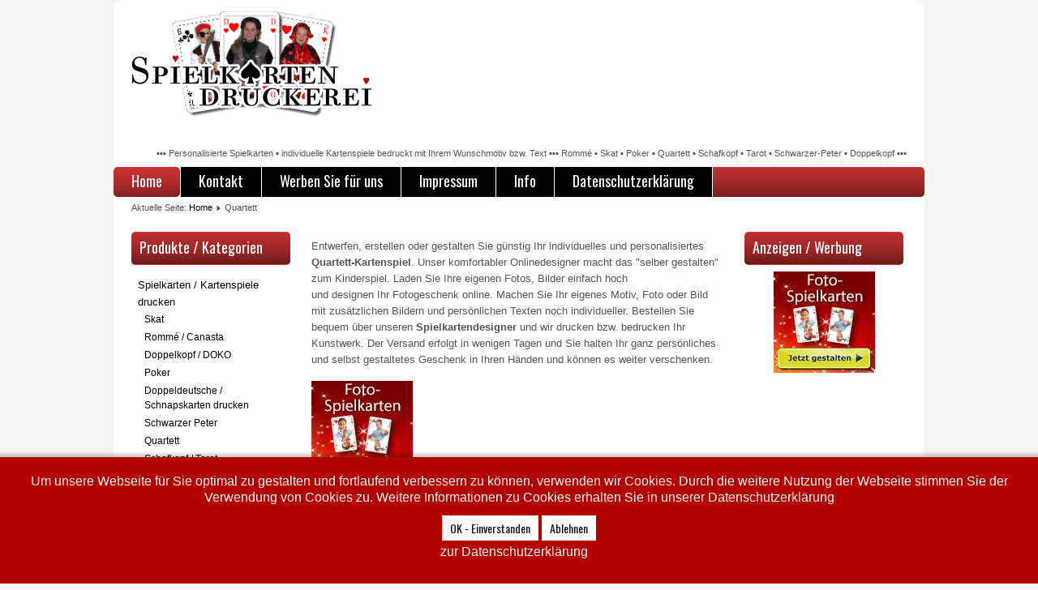

--- FILE ---
content_type: text/html; charset=utf-8
request_url: https://www.spielkartendruckerei.de/quartettspielkarten-erstellen-quartettkartenspiel-gestalten.html
body_size: 5191
content:
<!DOCTYPE html>
<html xmlns="http://www.w3.org/1999/xhtml" xml:lang="de-de" lang="de-de" dir="ltr">

<head>
<script type="text/javascript">(function(){function blockCookies(disableCookies,disableLocal,disableSession){if(disableCookies==1){if(!document.__defineGetter__){Object.defineProperty(document,'cookie',{get:function(){return'';},set:function(){return true;}});}else{var oldSetter=document.__lookupSetter__('cookie');if(oldSetter){Object.defineProperty(document,'cookie',{get:function(){return'';},set:function(v){if(v.match(/reDimCookieHint\=/)||v.match(/f2f4f7152a1e61246ff5dd2a9043252a\=/)){oldSetter.call(document,v);}return true;}});}}var cookies=document.cookie.split(';');for(var i=0;i<cookies.length;i++){var cookie=cookies[i];var pos=cookie.indexOf('=');var name='';if(pos>-1){name=cookie.substr(0,pos);}else{name=cookie;}if(name.match(/reDimCookieHint/)){document.cookie=name+'=; expires=Thu, 01 Jan 1970 00:00:00 GMT';}}}if(disableLocal==1){window.localStorage.clear();window.localStorage.__proto__=Object.create(window.Storage.prototype);window.localStorage.__proto__.setItem=function(){return undefined;};}if(disableSession==1){window.sessionStorage.clear();window.sessionStorage.__proto__=Object.create(window.Storage.prototype);window.sessionStorage.__proto__.setItem=function(){return undefined;};}}blockCookies(1,1,1);}());</script>


	<base href="https://www.spielkartendruckerei.de/quartettspielkarten-erstellen-quartettkartenspiel-gestalten.html"/>
	<meta http-equiv="content-type" content="text/html; charset=utf-8"/>
	<meta name="keywords" content="quartettspiele, quartettkartenspiel, quartettspielkarten, fotoquartett, foto-quartett ,quartett , karten, kartenspiel, spielkarten, individuell, personalisiert ,foto ,eigenem foto , bild ,blatt, eigenen bild , namen , text, motiv, bedruckt, druck, selber, selbst , entwerfen, erstellen, gestalten ,gestaltbar, designen, fotogeschenk, als geschenk"/>
	<meta name="title" content="Quartett ▪ Quartettkartenspiele ▪ Quartettspielkarten mit eigenem Foto, Bild oder Motiv drucken bzw. bedrucken lassen"/>
	<meta name="description" content="Gestalten, entwerfen Sie Quartettkarten und Quartettspielkarten mit ihren Fotos, Bildern oder Texten - Wir bedrucken nach ihrem Wunsch ihr persönliches Quartett , Deckblatt oder Cover sowie Vorderseite und Rückseite der Spielkarten."/>
	<meta name="generator" content="Joomla! - Open Source Content Management"/>
	<title>Quartett ▪ Quartettkartenspiele ▪ Quartettspielkarten mit eigenem Foto, Bild oder Motiv drucken bzw. bedrucken lassen</title>
	<link href="https://www.spielkartendruckerei.de/quartettspielkarten-erstellen-quartettkartenspiel-gestalten.html" rel="canonical"/>
	<link href="/favicon.ico" rel="shortcut icon" type="image/vnd.microsoft.icon"/>
	<link href="/components,_com_virtuemart,_assets,_css,_vm-ltr-common.css,qvmver==aa1740dc+components,_com_virtuemart,_assets,_css,_vm-ltr-site.css,qvmver==aa1740dc+plugins,_system,_cookiehint,_css,_red.css,q531291905cbf3142267a33a1a4d1ed8f.pagespeed.cc.T03lC6vXZN.css" rel="stylesheet" type="text/css"/>
	
	
	<style type="text/css">#redim-cookiehint-bottom{position:fixed;z-index:99999;left:0;right:0;bottom:0;top:auto!important}</style>
	<script src="/media/jui/js/jquery.min.js,q531291905cbf3142267a33a1a4d1ed8f.pagespeed.jm.Esjhv-eXHl.js" type="text/javascript"></script>
	<script src="/media,_jui,_js,_jquery-noconflict.js,q531291905cbf3142267a33a1a4d1ed8f+media,_jui,_js,_jquery-migrate.min.js,q531291905cbf3142267a33a1a4d1ed8f+components,_com_virtuemart,_assets,_js,_jquery.ui.autocomplete.html.js.pagespeed.jc.nRKTgOaG-k.js"></script><script>eval(mod_pagespeed_h8q1BEzcVw);</script>
	<script>eval(mod_pagespeed_W5FYPNtnLF);</script>
	<script src="//ajax.googleapis.com/ajax/libs/jqueryui/1.9.2/jquery-ui.min.js?vmver=1.9.2" type="text/javascript"></script>
	<script>eval(mod_pagespeed_pGxPoxV0_p);</script>
	<script async="async" type="text/javascript">//<![CDATA[
jQuery.noConflict();
//]]></script>
	<script src="/components/com_virtuemart/assets/js/vmsite.js,qvmver==aa1740dc+vmprices.js,qvmver==aa1740dc+dynupdate.js,qvmver==aa1740dc.pagespeed.jc.g7S8AEI-qN.js"></script><script>eval(mod_pagespeed_dJY6fg$Tcy);</script>
	<script>eval(mod_pagespeed_$HpNWY0dpr);</script>
	<script>eval(mod_pagespeed_gbhWkBXC8P);</script>
	<script type="text/javascript">//<![CDATA[
if(typeof Virtuemart==="undefined"){var Virtuemart={};}var vmSiteurl='https://www.spielkartendruckerei.de/';Virtuemart.vmSiteurl=vmSiteurl;var vmLang='&lang=de';Virtuemart.vmLang=vmLang;var vmLangTag='de';Virtuemart.vmLangTag=vmLangTag;var Itemid='&Itemid=435';Virtuemart.addtocart_popup="0";var vmCartError=Virtuemart.vmCartError="Beim Aktualisieren Ihres Warenkorbes ist ein Fehler aufgetreten.";var vmCartText='%2$s x %1$s wurde Ihrem Warenkorb hinzugefügt.';usefancy=false;(function(){if(typeof gtag!=='undefined'){gtag('consent','denied',{'ad_storage':'denied','ad_user_data':'denied','ad_personalization':'denied','functionality_storage':'denied','personalization_storage':'denied','security_storage':'denied','analytics_storage':'denied'});}})();
//]]></script>

	<link rel="stylesheet" href="/templates/system,_css,_system.css+system,_css,_general.css+lightbreeze-red,_css,_template.css.pagespeed.cc.DBaPpXNNtE.css" type="text/css"/>
	
	
	<link href='https://fonts.googleapis.com/css?family=Oswald' rel='stylesheet' type='text/css'/>
	<script type="text/javascript">//<![CDATA[
sfHover=function(){var sfEls=document.getElementById("topmenu").getElementsByTagName("LI");for(var i=0;i<sfEls.length;i++){sfEls[i].onmouseover=function(){this.className+=" sfhover";}
sfEls[i].onmouseout=function(){this.className=this.className.replace(new RegExp(" sfhover\\b"),"");}}}
if(window.attachEvent)window.attachEvent("onload",sfHover);
//]]></script>
</head>
<body>
<div id="wrapper">

	<div id="header">

		<!-- TopNav -->
				


		<!-- Logo -->
		<div id="logo">
			
							<a href="/"><img src="/images/xlogo.png.pagespeed.ic.t0cPxybCJE.webp" alt="individuelle & personalisierte Spielkarten & Kartenspiele bedruckt mit Ihrem Bild, Foto oder Text  | Spielkartendruckerei.de"/></a>
						
  		</div>
	
		<!-- Search -->
		<div id="search">		
			

<div class="custom">
	<p><span style="font-size: 8pt;">▪▪▪ Personalisierte Spielkarten ▪ individuelle Kartenspiele bedruckt mit Ihrem Wunschmotiv bzw. Text ▪▪▪ Rommé ▪ Skat ▪ Poker ▪ Quartett ▪ Schafkopf ▪ Tarot ▪ Schwarzer-Peter ▪ Doppelkopf ▪▪▪ </span></p></div>

		</div>
	</div>
	
	<div id="topmenu">
		<ul class="nav menu mod-list">
<li class="item-464 current active"><a href="/">Home</a></li><li class="item-444"><a href="/kontakt-mit-spielkartendruckerei.html">Kontakt</a></li><li class="item-673"><a href="/werben-sie-fuer-uns.html">Werben Sie für uns</a></li><li class="item-465"><a href="/impressum.html">Impressum</a></li><li class="item-526"><a href="/informationen.html">Info</a></li><li class="item-826"><a href="/datenschutzerklaerung.html">Datenschutzerklärung</a></li></ul>

	</div>
	<br style="clear:both"/>
	
	<!-- Breadcrumbs -->
		<div id="breadcrumbs">
		
<div class="breadcrumbs">
<span class="showHere">Aktuelle Seite: </span><a href="/" class="pathway">Home</a> <img src="/templates/lightbreeze-red/images/system/arrow.png" alt=""/> <span>Quartett</span></div>

	</div>
	

	<!-- Left Menu -->
		<div id="leftmenu">
		
				<div class="moduletable">
							<h3>Produkte / Kategorien</h3>
						<ul class="menu">
	<li class="active">
		<div>
			<a href="/">Spielkarten / Kartenspiele drucken</a>		</div>
				<ul class="menu">
						<li>
				<div><a href="/individuelle-skatspielkarten.html">Skat</a></div>
			</li>
						<li>
				<div><a href="/individuelle-romme-canasta-spielkarten.html">Rommé / Canasta</a></div>
			</li>
						<li>
				<div><a href="/individuelle-doppelkopf-spielkarten.html">Doppelkopf / DOKO</a></div>
			</li>
						<li>
				<div><a href="/individuelle-poker-spielkarten.html">Poker</a></div>
			</li>
						<li>
				<div><a href="/doppeldeutsche-spielkarten-erstellen-schnapskarten-gestalten.html">Doppeldeutsche / Schnapskarten drucken</a></div>
			</li>
						<li>
				<div><a href="/schwarzer-peter-kartenspiel-erstellen-gestalten.html">Schwarzer Peter</a></div>
			</li>
						<li>
				<div><a href="/quartettspielkarten-erstellen-quartettkartenspiel-gestalten.html">Quartett</a></div>
			</li>
						<li>
				<div><a href="/schafkopf-kartenspiel-gestalten-tarot-spielkarten-erstellen.html">Schafkopf / Tarot</a></div>
			</li>
						<li>
				<div><a href="/kartenspiel-spielkarten-frei-gestaltbar-erstellbar.html">Frei gestaltbar (FreeDesign)</a></div>
			</li>
					</ul>
			</li>
		<li>
		<div>
			<a href="/kartenspiele-mit-gestaltbarer-vor-und-rueckseite.html">Kartenspiele mit gestaltbarer Vor - &  Rückseite drucken</a>		</div>
			</li>
		<li>
		<div>
			<a href="/kartenspiele-spielkarten-mit-gestaltbarer-rueckseite.html">Kartenspiele mit gestaltbarer Rückseite drucken</a>		</div>
			</li>
		<li>
		<div>
			<a href="/blanco-spielkarten-bastelspiele-zum-selber-bedrucken.html">Blanco-Spielkarten / Bastelspiele</a>		</div>
			</li>
		<li>
		<div>
			<a href="/spielkartenzubehoer.html">Spielkartenzubehör</a>		</div>
			</li>
	</ul>
		</div>
	
		
	</div>
	

	<!-- Contents -->
		<div id="content-w1">
		
			
		<div id="system-message-container">
	</div>

		 <div class="category-view"> <div class="category_description">
	<p>Entwerfen, erstellen oder gestalten Sie günstig Ihr individuelles und personalisiertes <strong>Quartett-Kartenspiel</strong>. Unser komfortabler Onlinedesigner macht das "selber gestalten" zum Kinderspiel. Laden Sie Ihre eigenen Fotos, Bilder einfach hoch und designen Ihr Fotogeschenk online. Machen Sie Ihr eigenes Motiv, Foto oder Bild mit zusätzlichen Bildern und persönlichen Texten noch individueller. Bestellen Sie bequem über unseren <strong>Spielkartendesigner</strong> und wir drucken bzw. bedrucken Ihr Kunstwerk. Der Versand erfolgt in wenigen Tagen und Sie halten Ihr ganz persönliches und selbst gestaltetes Geschenk in Ihren Händen und können es weiter verschenken.<br/>		<div class="moduletable">
						

<div class="custom">
	
<p><a href="https://luna.r.lafamo.com/ts/i5036406/tsc?typ=r&amp;amc=con.blbn.455978.471805.CRTAgPa1dCU" target="_blank" rel="sponsored noopener noreferrer"> <img src="https://luna.r.lafamo.com/ts/i5036406/tsv?amc=con.blbn.455978.471805.CRTAgPa1dCU" alt="Aktionsbanner 125*125" width="125" height="125" border="0"/> </a></p>
</div>
		</div>
	</p></div>
</div>

<!-- end browse-view -->
<script id="ready.vmprices-js" type="text/javascript">//<![CDATA[
jQuery(document).ready(function($){Virtuemart.product($("form.product"));});
//]]></script><script id="updDynamicListeners-js" type="text/javascript">//<![CDATA[
jQuery(document).ready(function(){Virtuemart.updateDynamicUpdateListeners();});
//]]></script><script id="vm-hover-js" type="text/javascript">//<![CDATA[
jQuery(document).ready(function(){jQuery('.orderlistcontainer').hover(function(){jQuery(this).find('.orderlist').stop().show()},function(){jQuery(this).find('.orderlist').stop().hide()})});
//]]></script>
	</div>


	<!-- Right Menu -->
		<div id="rightmenu">
		
				<div class="moduletable">
							<h3> Anzeigen / Werbung</h3>
						

<div class="custom">
	<p><a href="https://luna.r.lafamo.com/ts/i5036406/tsc?typ=r&amp;amc=con.blbn.455978.471805.CRTAgPa1dCU" target="_blank" rel="sponsored noopener noreferrer"> <img style="display: block; margin-left: auto; margin-right: auto;" src="https://luna.r.lafamo.com/ts/i5036406/tsv?amc=con.blbn.455978.471805.CRTAgPa1dCU" alt="Aktionsbanner 125*125" width="125" height="125" border="0"/> </a></p></div>
		</div>
	
		
	</div>
		

	<!-- Footer -->
	<div id="footer">
		

<div class="custom">
	<table style="border: 1px solid #ef2105; margin-left: auto; margin-right: auto; background-color: #ffff00;" border="1" cellspacing="5" cellpadding="5">
<tbody>
<tr>
<td class="auto-style1" style="text-align: center;">
<p><strong style="color: #ff0000; line-height: 1.3em;">WICHTIGE INFORMATIONEN<br/></strong><span style="font-family: Verdana; font-size: x-small; line-height: 1.3em;">Sehr geehrter Besucher, aufgrund einer strategischen Neuausrichtung pausiert dieses Internetangebot </span><span style="font-family: Verdana; font-size: x-small; line-height: 1.3em;">für eine unbestimmte Zeit.<br/></span><span style="font-family: Verdana; font-size: x-small; line-height: 1.3em;">Vielen Dank für Ihr Verständnis.</span></p>
</td>
</tr>
</tbody>
</table></div>

	</div>

	<div id="push"></div>

</div>



<!-- Page End -->
<script>(function(i,s,o,g,r,a,m){i['GoogleAnalyticsObject']=r;i[r]=i[r]||function(){(i[r].q=i[r].q||[]).push(arguments)},i[r].l=1*new Date();a=s.createElement(o),m=s.getElementsByTagName(o)[0];a.async=1;a.src=g;m.parentNode.insertBefore(a,m)})(window,document,'script','//www.google-analytics.com/analytics.js','ga');ga('create','UA-5740622-1','auto');ga('set','anonymizeIp',true);ga('send','pageview');</script>




<div id="copyright">
	&copy;2026 individuelle & personalisierte Spielkarten & Kartenspiele bedruckt mit Ihrem Bild, Foto oder Text  | Spielkartendruckerei.de | <a href="http://www.hurricanemedia.net">Designed by Hurricane </a><a href="http://www.serviceindex.dk">Media</a><br/><div class="cp2"><img src="[data-uri]" alt="Copyright"/></div>
</div>	



<div id="redim-cookiehint-bottom">   <div id="redim-cookiehint">     <div class="cookiecontent">   Um unsere Webseite für Sie optimal zu gestalten und fortlaufend verbessern zu können, verwenden wir Cookies. Durch die weitere Nutzung der Webseite stimmen Sie der Verwendung von Cookies zu. Weitere Informationen zu Cookies erhalten Sie in unserer Datenschutzerklärung    </div>     <div class="cookiebuttons">        <a id="cookiehintsubmit" onclick="return cookiehintsubmit(this);" href="https://www.spielkartendruckerei.de/quartettspielkarten-erstellen-quartettkartenspiel-gestalten.html?rCH=2" class="btn">OK - Einverstanden</a>               <a id="cookiehintsubmitno" href="#" class="btn">Ablehnen</a>            <div class="text-center" id="cookiehintinfo">                <a target="_self" href="https://www.spielkartendruckerei.de/datenschutzerklaerung.html">zur Datenschutzerklärung</a>                      </div>      </div>     <div class="clr"></div>   </div> </div>  <script type="text/javascript">document.addEventListener("DOMContentLoaded",function(event){if(!navigator.cookieEnabled){document.getElementById('redim-cookiehint-bottom').remove();}});function cookiehintfadeOut(el){el.style.opacity=1;(function fade(){if((el.style.opacity-=.1)<0){el.style.display="none";}else{requestAnimationFrame(fade);}})();}function cookiehintsubmit(obj){document.cookie='reDimCookieHint=1; expires=Tue, 19 Jan 2027 23:59:59 GMT;57; path=/';cookiehintfadeOut(document.getElementById('redim-cookiehint-bottom'));return true;}function cookiehintsubmitno(obj){document.cookie='reDimCookieHint=-1; expires=0; path=/';cookiehintfadeOut(document.getElementById('redim-cookiehint-bottom'));return true;}</script>  
</body>
</html>


--- FILE ---
content_type: text/css
request_url: https://www.spielkartendruckerei.de/templates/system,_css,_system.css+system,_css,_general.css+lightbreeze-red,_css,_template.css.pagespeed.cc.DBaPpXNNtE.css
body_size: 6470
content:
/**
 * @copyright	(C) 2007 Open Source Matters, Inc. <https://www.joomla.org>
 * @license		GNU General Public License version 2 or later; see LICENSE.txt
 */

/* Import project-level system CSS */
@import url(/media/system/css/system.css);

/* Unpublished */
.system-unpublished, tr.system-unpublished {
	background: #e8edf1;
	border-top: 4px solid #c4d3df;
	border-bottom: 4px solid #c4d3df;
}

span.highlight {
	background-color:#FFFFCC;
	font-weight:bold;
	padding:1px 0;
}

.img-fulltext-float-right {
	float: right;
	margin-left: 10px;
	margin-bottom: 10px;
}

.img-fulltext-float-left {
	float: left;
	margin-right: 10px;
	margin-bottom: 10px;
}

.img-fulltext-float-none {
}

.img-intro-float-right {
	float: right;
	margin-left: 5px;
	margin-bottom: 5px;
}

.img-intro-float-left {
	float: left;
	margin-right: 5px;
	margin-bottom: 5px;
}

.img-intro-float-none {
}/**
 * @copyright	(C) 2006 Open Source Matters, Inc. <https://www.joomla.org>
 * @license		GNU General Public License version 2 or later; see LICENSE.txt
 */

/* Form validation */
.invalid { border-color: #ff0000; }
label.invalid { color: #ff0000; }

/* Buttons */
#editor-xtd-buttons {
	padding: 5px;
}

.button2-left,
.button2-right,
.button2-left div,
.button2-right div {
	float: left;
}

.button2-left a,
.button2-right a,
.button2-left span,
.button2-right span {
	display: block;
	height: 22px;
	float: left;
	line-height: 22px;
	font-size: 11px;
	color: #666;
	cursor: pointer;
}

.button2-left span,
.button2-right span {
	cursor: default;
	color: #999;
}

.button2-left .page a,
.button2-right .page a,
.button2-left .page span,
.button2-right .page span {
	padding: 0 6px;
}

.page span {
	color: #000;
	font-weight: bold;
}

.button2-left a:hover,
.button2-right a:hover {
	text-decoration: none;
	color: #0B55C4;
}

.button2-left a,
.button2-left span {
	padding: 0 24px 0 6px;
}

.button2-right a,
.button2-right span {
	padding: 0 6px 0 24px;
}

.button2-left {
	background: url(system/images/j_button2_left.png) no-repeat;
	float: left;
	margin-left: 5px;
}

.button2-right {
	background: url(system/images/j_button2_right.png) 100% 0 no-repeat;
	float: left;
	margin-left: 5px;
}

.button2-left .image {
	background: url(system/images/j_button2_image.png) 100% 0 no-repeat;
}

.button2-left .readmore,
.button2-left .article {
	background: url(system/images/j_button2_readmore.png) 100% 0 no-repeat;
}

.button2-left .pagebreak {
	background: url(system/images/j_button2_pagebreak.png) 100% 0 no-repeat;
}

.button2-left .blank {
	background: url(system/images/j_button2_blank.png) 100% 0 no-repeat;
}

/* Tooltips */
div.tooltip {
	float: left;
	background: #ffc;
	border: 1px solid #D4D5AA;
	padding: 5px;
	max-width: 200px;
	z-index:13000;
}

div.tooltip h4 {
	padding: 0;
	margin: 0;
	font-size: 95%;
	font-weight: bold;
	margin-top: -15px;
	padding-top: 15px;
	padding-bottom: 5px;
	background: url(system/images/selector-arrow.png) no-repeat;
}

div.tooltip p {
	font-size: 90%;
	margin: 0;
}

/* Caption fixes */
/* Caption fixes */
.img_caption .left {
        float: left;
        margin-right: 1em;
}

.img_caption .right {
        float: right;
        margin-left: 1em;
}

.img_caption .left p {
        clear: left;
        text-align: center;
}

.img_caption .right p {
        clear: right;
        text-align: center;
}

.img_caption  {
	text-align: center!important;
}

.img_caption.none {
	margin-left:auto;
	margin-right:auto;
}


/* Calendar */
a img.calendar {
	width: 16px;
	height: 16px;
	margin-left: 3px;
	background: url(system/images/calendar.png) no-repeat;
	cursor: pointer;
	vertical-align: middle;
}
/**
 * @subpackage  LightBreeze-Red v1.7 HM01J
 * @author      SSN (www.hurricanemedia.net)
 * @date        2013-06-12
 * @package     Joomla
 * @copyright   Copyright (C) 2010-2013 Hurricane Media. All rights reserved.
 * @license     GNU General Public License version 2 or later; see LICENSE.txt
*/


/* http://meyerweb.com/eric/tools/css/reset/ 
   v2.0 | 20110126
   License: none (public domain)
*/

html, body, div, span, applet, object, iframe,
h1, h2, h3, h4, h5, h6, p, blockquote, pre,
a, abbr, acronym, address, big, cite, code,
del, dfn, em, img, ins, kbd, q, s, samp,
small, strike, strong, sub, sup, tt, var,
b, u, i, center,
dl, dt, dd, ol, ul, li,
fieldset, form, label, legend,
table, caption, tbody, tfoot, thead, tr, th, td,
article, aside, canvas, details, embed, 
figure, figcaption, footer, header, hgroup, 
menu, nav, output, ruby, section, summary,
time, mark, audio, video {
	margin: 0;
	padding: 0;
	border: 0;
	font-size: 100%;
	font: inherit;
	vertical-align: baseline;
}
/* HTML5 display-role reset for older browsers */
article, aside, details, figcaption, figure, 
footer, header, hgroup, menu, nav, section {
	display: block;
}
body {
	line-height: 1;
}
ol, ul {
	list-style: none;
}
blockquote, q {
	quotes: none;
}
blockquote:before, blockquote:after,
q:before, q:after {
	content: '';
	content: none;
}
table {
	border-collapse: collapse;
	border-spacing: 0;
}



/**  General **/

* {
	margin: 0;
}

html {
	overflow-y: scroll;
}

html, body {
	height: 100%;
}

body {
	text-align: left;
	font-family: Helvetica, Arial, sans-serif;
	font-size: 0.8em;
	line-height: 1.5em;
	color: #555555;
	background-color: #f5f5f5;
}

a {
	color: #b40000;
	text-decoration: inherit;
}

a:hover {
	color: #000000;
	text-decoration: underline;
}

img {
	border-style: none;
}

em, i {
	font-style: italic;
}

strong, b {
	font-weight: bold;
}


p {
	line-height:1.6em;
	margin:8px 0;
}

h1 {
	font-family: 'Oswald', sans-serif;
	font-weight: 400;
	line-height:1.3em;
	color: #b40000;
	font-size: 22px;
	margin-bottom: 12px;
}

h1 a {
	color: #b40000;
	text-decoration: none;
}

h1 a:hover {
	color: #000000;
	text-decoration: none;
}


h2 {
	font-family: 'Oswald', sans-serif;
	font-weight: 400;
	line-height:1.3em;
	color: #000000;
	font-size: 18px;
	margin-bottom: 10px;	
}

h2 a {
	color: #000000;
	text-decoration: none;
}

h2 a:hover {
	color: #b40000;
	text-decoration: none;
}

h3 {
	font-family: 'Oswald', sans-serif;
	font-weight: 400;
	line-height:1.3em;
	color: #000000;
	font-size: 18px;
	margin-bottom: 6px;
}

h3 a {
	color: #000000;
	text-decoration: none;
}

h3 a:hover {
	color: #b40000;
	text-decoration: none;
}

.moduletable h3 {
	font-family: 'Oswald', sans-serif;
	font-weight: 400;
	line-height:1.3em;
	color: #000000;
	font-size: 18px;
	margin-bottom: 6px;
	background: url(lightbreeze-red/images/mainmenu.png);
    font-size: 18px;
    display: block;
    color: #fff;
    padding-top: 8px;
    padding-bottom: 10px;
    padding-left: 10px;
    padding-right: 10px;
    border-radius: 5px;
}

h4 {
	font-family: Helvetica, Arial, sans-serif;
	font-weight: 600;
	color: #000000;
	font-size: 14px;
}

h5 {
	font-family: Helvetica, Arial, sans-serif;
	font-weight: 300;
	color: #000000;
	font-size: 14px;
}

h6 {
	font-family: Helvetica, Arial, sans-serif;
	font-weight: 600;
	font-size: 13px;
}


ul, ol {
	list-style-position: outside;
	list-style-type: square;
	padding-left: 30px;
	margin-top: 6px;
	margin-bottom: 6px;
}

hr {
	border: 0;
	color: rgb(226,226,226);
	background-color: rgb(226,226,226);
	height: 1px;
	margin-top: 5px;
	margin-bottom: 5px;
}

.tip {
	font-size:0.9em;
	text-align:left;
	line-height: 1.2em;
	padding:3px;
	max-width:400px
}

.tip-title {
	font-weight:bold;
}

#system-message {
	padding: 0;
	margin: 0;
}

#wrapper {
	display: block;
	width: 1000px; 
	border-radius: 10px;
	background-color: #fff;
	padding: 0;
	min-height: 100%;
	height: auto !important;
	height: 100%;
	margin: 0 auto -4.4em;
	}

#push {
	height: 4.4em;
}




/** Buttoms **/

#login-form input.button,
#member-profile button.validate,
#member-registration button.validate,
#user-registration button.validate,
.logout button,
.login button,
#searchForm button,
#contact-form button.validate,
#mailto-window button,
.btn {
	font-family: 'Oswald', sans-serif; font-weight: 400;
	font-size: 1.1em;
	color: #fff;
	background-color: #000000;
	border: 0px;
	padding-left: 12px;
	padding-right: 12px;
	padding-bottom: 2px;
	margin-left: 0px;	

}

#login-form input.button:hover,
#member-profile button.validate:hover,
#member-registration button.validate:hover,
#user-registration button.validate:hover,
.logout button:hover,
.login button:hover,
#searchForm button:hover,
#contact-form button.validate:hover,
#mailto-window button:hover,
.btn:hover {
	color: #fff;
	text-decoration: none;
	background-color: #b40000;
}





/** Header **/

.btn-mini.pull-right {
	float: right;
	border: 1px solid #bbbbbb;
	background-color: inherit;
	padding-left: 3px;
	padding-right: 3px;
	line-height: 10px;
	margin: 0;
	color:#000000;
	font-family: Helvetica, Arial, sans-serif;
	font-size: 0.8em;
}

.icon-plus:before {
	content: "+";
}
#header {
	width: auto;
    padding-top: 0px;
    padding-left: 19px;
    padding-right: 19px;
    background-color: #fff;
    min-height: 80px;
    margin-bottom: -1px;
    overflow: auto;
    border-radius: 10px;
	
}

#logo {
	float: left;
	font-family: 'Oswald', sans-serif; font-weight: 400;
	font-size: 2.4em;
	line-height: 1em;
	letter-spacing: -0.03em;
	color: #b40000;
	padding-top: 14px;
	padding-bottom: 14px;
	margin: 0px;
}

#logo a {
	text-decoration: none;
	color: #b40000;
}

#logo a:hover {
	text-decoration: none;
	color: #b40000;
}

#logo div.sitedescription {
	font-family: Helvetica, Arial, sans-serif;
	font-size: 0.40em;
	letter-spacing: 0;
	color: rgb(150,150,150);
	padding-left: 2px;
}

#topnav {
	float: right;
	margin-top: 0px;
	margin-right: 0px;
	font-size: 0.94em;
}

#topnav a {
	text-decoration: none;
	color: #000;
	/* font-weight: bold; */
}

#topnav a:hover {
	color: #b40000;
}

#topnav h3 {
	display: none;
}

#topnav ul.menu li {
	display: inline;
	padding-left: 25px;
}


#search {
	clear: right;
	float:right;
	margin-top: 10px;
	margin-right: 0px;
}

#search label.element-invisible {
	display: none;
}

#mod-search-searchword {
	background-image:url(lightbreeze-red/images/search.png);
	background-repeat:no-repeat;
	background-position: right;
	padding: 4px;
	width: 144px;
}

#search #mod-search-searchword {  /* for position-0 */
	width: 160px;
	padding-right: 24px;
}

#filter-search {
	width: 180px;
	margin-left: 0px;	
	padding: 6px;
	padding-right: 24px;
	border: 1px solid #e2e2e2;
	outline: none;	
}

.filter-search-lbl {
	display: none;	
}




/** Topmenu (added multi-level support v1.1) **/

#topmenu {
	float: left;
	width: 1000px;
	padding-left: 0px;
	font-family: 'Oswald', sans-serif; font-weight: 400;
	font-size: 1.4em;
	color: #fff;
	background: url(lightbreeze-red/images/mainmenu.png);
	border-radius: 5px;
}

#topmenu ul { 
	float: left;
	padding: 0;
	margin: 0;
	list-style: none;
	background-color: #fff;
}

#topmenu a {
	display: block;
	color: #fff;
	padding-top: 8px;
	padding-bottom: 10px;
	padding-left: 22px;
	padding-right: 22px;
	text-decoration:none;
	background-color: #000;
}

#topmenu a:hover,
#topmenu li.active a {
	border-radius: 5px;
	color: #fff;
	text-decoration: none;
	background-color: #b40000;
	background: url(lightbreeze-red/images/mainmenu-h.png)
}


#topmenu li { 
	float: left;
	padding-right: 1px;
}


/** Second-level lists **/

#topmenu li ul { 
	position: absolute;
	font-family: Helvetica, Arial, sans-serif;
	font-weight: bold;
	font-size: 12px;
	width: 152px;
	left: -999em; /* "display: none" not seen by screen readers */
	z-index:100;
}

#topmenu li ul a {
	width: 152px;
	padding-top: 9px;
	padding-bottom: 9px;	
}

#topmenu li.active ul a:hover {
	color: #fff;
	text-decoration: none;
	background-color: #b40000;
}

#topmenu li.active ul a {
	text-decoration: none;
	background-color: #000;
}

/** Level third and above **/

#topmenu li ul ul { 
	margin: -37px 0 0 196px;
}

#topmenu li:hover ul ul, #topmenu li:hover ul ul ul, #topmenu li.sfhover ul ul, #topmenu li.sfhover ul ul ul {
	left: -999em;
}

#topmenu li:hover ul, #topmenu li li:hover ul, #topmenu li li li:hover ul, #topmenu li.sfhover ul, #topmenu li li.sfhover ul, #topmenu li li li.sfhover ul { /* nested under hovered items */
	left: auto;
}






/** Breadcrumbs **/

#breadcrumbs {
	width: auto;
	font-size: 0.89em;
	text-decoration:none;
	margin-bottom: 0px;
	margin-top: 4px;
	padding-left: 22px;
}

#breadcrumbs a {
	color: #000000;
	text-decoration: none;
}

#breadcrumbs a:hover {
	color: #b40000;
	text-decoration: underline;
}






/** Menus (Left/Right) **/

#leftmenu {
	width: 196px;
	margin: 0px;
	padding: 0px;
	margin-top: 20px;
	margin-bottom: 30px;
	margin-right: 4px;
	padding-left: 22px;	
	float: left;
	line-height: 1.7em;
}

#rightmenu {
	width: 196px;
	margin: 0px;
	padding: 0px;
	margin-top: 20px;
	margin-bottom: 30px;
	margin-left: 26px;
	padding-right: 26px;
	float: right;
	line-height: 1.7em;	
}


#leftmenu a,
#rightmenu a {
	color: #000000; text-decoration: none;
}

#leftmenu a:hover,
#rightmenu a:hover {
	color: #b40000;
	text-decoration: none;
	
}

#leftmenu ul,
#rightmenu ul {
	padding-left: 0px;
	list-style-type: none;
	margin-left: 0px;
	margin-top: 12px;
	margin-bottom: 20px;
}

#leftmenu ul li,
#rightmenu ul li {
	border-bottom: 1px solid rgb(226,226,226);
	padding-top: 2px;
	padding-bottom: 2px;
	padding-left: 8px;	
	list-style-type: none;
}

#leftmenu ul li ul,
#rightmenu ul li ul {
	margin-top: 0px;
	margin-bottom: 0px;
}

#leftmenu ul li ul li,
#rightmenu ul li ul li {
	border: 0px;
	padding-bottom: 2px;
	list-style-type: none;
	font-size: 0.96em;
	line-height: 1.5em;	
}

#leftmenu ul.menu li.current a,
#rightmenu ul.menu li.current a {
	font-weight:bold;
}

#leftmenu ul.menu li.current ul li a,
#rightmenu ul.menu li.current ul li a {
	font-weight:normal;
}


.moduletable {
	overflow: hidden;
	margin-bottom: 16px;
}

.moduletable_menu {
	clear: both;
} 

.moduletable_menu h3 {
	font-family: 'Oswald', sans-serif;
	font-weight: 400;
	color: #000000;
	font-size: 18px;
	margin-bottom: 6px;
}








/** Content **/

#content-w1 {  /** left and right menu visible **/
	width: 508px;
	float: left;
	padding-top: 20px;
	overflow: hidden;
	padding-left: 22px;
	margin-bottom: 30px;
}

#content-w2 {  /** left or right menu visible **/
	width: 730px;
	float: left;
	padding-top: 20px;
	overflow: hidden;	
	padding-left: 22px;
	margin-bottom: 30px;
}

#content-w3 {  /** no menu visible **/
	width: 952px;
	float: left;
	padding-top: 20px;
	overflow: hidden;
	padding-left: 22px;	
	margin-bottom: 30px;
}

#content-w1 h3,
#content-w2 h3,
#content-w3 h3 {
	margin-top: 20px;
}

#content-top {
	margin-bottom: 18px;
}

ul.actions {
	margin: 0;
	padding: 0;
	margin-top: -6px;
	margin-bottom: -2px;
	list-style-type: none;
	text-align: right;
}

li.print-icon,
li.email-icon,
li.edit-icon {
	display: inline;
	margin-right: 2px;
}

li.print-icon a,
li.email-icon a,
li.edit-icon a {
	text-decoration: none;
}

dl.article-info {
	clear: both;
	margin-left: 0;
	padding: 0px;
	font-size: 0.86em;
	line-height: 1.3em;
	margin-bottom: 4px;
}

.article-info dd, .article-info dd {
	margin-left: 0;
}

.article-info-term {
	display:none
}

.categories-list ul {
	list-style-type: none;
	padding-left: 0;
	padding-left: 5px;
	margin-top: 8px;
}

.categories-list ul li {
	list-style-type: none;
	padding-left: 5px;
}

.categories-list dl dt, .categories-list dl dd {
	display: inline;
}

.image-left {
	float: left;
	margin-top: 0pt;
	margin-right: 10px;
	margin-bottom: 4px;
	margin-left: 0pt;
}

.category-desc p img {
	float: left;
	margin-top: 0pt;
	margin-right: 10px;
	margin-bottom: 2px;
	margin-left: 0pt;	
}

.first ul {
	padding-left: 15px;
	padding: 5px;
	
}

.first ul li {
	padding-bottom: 8px;
	padding: 5px;

}

.last ul {
	padding-left: 15px;
	
}

.last ul li {
	padding-top: 10px;
}


.cat-children ul {
	list-style-type: none;
	margin-top: 10px;
	padding-left: 0px;
}

ul#archive-items {
	list-style-type: none;
	margin-top: 10px;
	padding-left: 0px;	
}

.intro ul {
	margin-top: 10px;
	margin-bottom: 20px;
}

fieldset.filters {
	border:solid 0px #ddd;
	margin-top: 5px;
	margin-left: 0px;
	padding-left: 0px;
	margin-right: 0px;
	padding-right: 2px;
}

legend.hidelabeltxt {
	display: none;
}

.items-leading {
	margin-bottom: 20px;
}

.newsfeed ol li {
	margin-top: 10px;
}

.newsfeed ol li img {
	margin-top: -10px;
}

#article-index {
	width:25%;
	float:right;
	border:solid 1px #eee;
	padding:10px;
	margin-bottom: 10px;
	margin-left: 10px;
	background:#f9faf9
}

#article-index h3 {
	font-size:1em;
}

#article-index ul {
	list-style-type:disc;
	padding-left: 1.4em;
	color:#666;
}

.pagenavcounter {
	font-weight:bold;
	padding-top: 10px;
	padding-bottom: 10px;
}







/** Tables **/
table {
	border-collapse:collapse
}

tr, td {
	border:solid 1px #ddd;
	vertical-align: top;
}

table.weblinks,
table.category {
	margin:10px 10px 20px 0px;
	width:100%;
}

table.weblinks td,
table.category td {
	border-collapse:collapse;
	padding:7px;
}

table.weblinks th,
table.category th {
	padding:7px;
	text-align:left
}

td.num {
	vertical-align:top;
	text-align:left;
}

td.hits {
	vertical-align:top;
	text-align:center
}

td p {
	margin:0;
	line-height:1.3em
}

.display-limit,
.filter {
	text-align:right;

}

tr.cat-list-row1,
.category tr.odd {
	background-color: rgb(242,242,242);
}

.category tr.even {
	background-color: #2d2d2d;
}


table.weblinks th,
table.newsfeeds th,
table.category th,
table.jlist-table th {
	background: #000000;
}

table.weblinks th a,
table.newsfeeds th a,
table.category th a,
table.jlist-table th a,
table.weblinks th,
table.newsfeeds th,
table.category th,
table.jlist-table th {
	color:#fff
}

table.category th a img {
	border:solid 0px ;
	display: none;
}

table.category th a:hover {
	color: #b40000;
}

table.moduletable td,
table.moduletable tr {
	border:0;
}






/** Pagination **/
.pagenav {
	padding:2px
}

ul.pagenav {
	list-style-type: none;
	margin: 0;
	margin-top: 20px;
	padding: 4px;
	overflow: hidden;
}

li.pagenav-prev a,
li.pagenav-next a,
li.previous a,
li.next a {
	font-family: 'Oswald', sans-serif; font-weight: 400;
	font-size: 1.1em;
	line-height: 1.6em;
	color: #fff;
	background-color: #000000;
	border: 0px;
	padding: 2px;
	padding-left: 12px;
	padding-right: 12px;
	margin-left: 0px;
	text-decoration: none;
} 

li.pagenav-prev a:hover,
li.pagenav-next a:hover,
li.previous a:hover,
li.next a:hover {
	color: #fff;
	text-decoration: none;
	background-color: #b40000;
}

li.pagenav-prev,
li.previous {
	float: left;
}

li.pagenav-next,
li.next {
	float:right
}

.pagination ul li {
	display:inline;
	text-align:left;
	overflow: auto;
}

.pagination ul {
	margin-left: -28px;
}

.pagination ul li span,
.pagination ul li a {
	padding-left: 0px;
	padding-right: 6px;
	margin-left: 0px;
	margin-right: 6px;
}


#adminForm div.pagination ul {
	margin-left: 0px;
}


#adminForm div.pagination ul li span,
#adminForm div.pagination ul li a {
	padding-left: 0px;
	padding-right: 16px;
	margin-left: 0px;
	margin-right: 20px;
}

.pagination li.pagination-start,
.pagination li.pagination-next,
.pagination li.pagination-end,
.pagination li.pagination-prev {
	border:0
}

p.counter {
	font-weight:bold;
}



/** Blog **/

.cols-1 {
	display: block;
	float: none !important;
	margin: 0 !important;
}

.cols-2 .column-1 {
	width:48%;
	float:left;
}

.cols-2 .column-2 {
	width:48%;
	float:right;
	margin:0
}

.cols-3 .column-1 {
	float:left;
	width:29%;
	padding:0px 5px;
	margin-right:4%

}

.cols-3 .column-2 {
	float:left;
	width:29%;
	margin-left:0;
	padding:0px 5px
}

.cols-3 .column-3 {
	float:right;
	width:29%;
	padding:0px 5px
}

.items-row {
	overflow:hidden;
	margin-bottom:10px !important;
}

.column-2 {
	width:55%;
	margin-left:40%;
}

.column-3 {
	 width:30%
}

.blog-more {
	padding:10px 5px
}






/** Login **/

#login-form fieldset.userdata {
	margin-bottom: 5px;
	margin-top: -15px;
	margin-left: 0px;
	border: 0px;
	font-size: 0.96em;
	float: left;
}

#login-form ul {
	margin-left: 0px;
}


#login-form ul li {
	border: 0px;
	line-height: 1.1em;
	float: left;
	width: 100%;
}


#login-form input.inputbox,
#modlgn-username,
#modlgn-passwd {
	width: 112px;
	margin-left: 0px;	
	padding: 6px;
	padding-right: 24px;
	border: 1px solid #e2e2e2;
	outline: none;
}

#login-form label {
	display: block;
	margin-left: 0px;	
}

#form-login-remember label {
	float: none;
	width: auto;
	display: inline;
}

#form-login-remember input.inputbox {
	width: auto;
	border: 0;
}

.login fieldset {
	border: 0;
}

.login-fields {
	margin:10px 0
}

.login-fields label {
	float:left;
	width:9em
}

.login-description,
.logout-description {
	overflow:hidden;
	padding-left:5px;
	margin:20px 0 10px 0
}

.logout-description {
	margin-bottom:20px
}

.validate-username,
.validate-password,
.validate-email,
#jform_name {
	width: 140px;
	margin-bottom: 4px;	
	padding: 6px;
	padding-right: 24px;
	border: 1px solid #e2e2e2;
	outline: none;	
}

.icon-user {
	display: none;
}

.userdata label,
#form-login-remember {
	margin-top: 9px;
}

.icon-lock.tip {
	display: none;
}


/** User profile **/

#users-profile-core,
#users-profile-custom {
	margin:10px 0 15px 0;
	padding:15px;
}

#users-profile-core dt,
#users-profile-custom dt {
	float:left;
	width:12em;
	padding:3px 0;
}

#users-profile-core dd,
#users-profile-custom dd {
	padding:3px 0;
}

#users-profile-core legend,
#users-profile-custom legend,
.profile-edit legend,
.registration legend {
	font-weight:bold
}

#member-profile fieldset,
.registration fieldset {
	margin:10px 0 15px 0;
	padding:15px;
}

.profile-edit form#member-profile fieldset dd,
.registration form#member-registration fieldset dd {
	float:none;
	padding:3px 0;
}

.profile-edit form#member-profile fieldset dd input,
.profile-edit form#member-profile fieldset dd select,
.registration form#member-registration fieldset dd input {
	width: 17em;
}

.profile-edit form#member-profile fieldset dt,
.registration form#member-registration fieldset dt {
	clear: left;
	float: left;
	padding: 5px 5px 5px 0;
	width: 16em;
}

#users-profile-core,
#users-profile-custom {
	border: solid 1px #ccc;
}

#member-profile fieldset,
#member-registration fieldset {
	border: solid 1px #ccc;
}

#user-registration.form-validate fieldset {
	border: solid 0px;
	padding-left: 0;
}

.btn-toolbar li {
	display: inline;
	margin-left: -30px;
}





/** Contacts **/

h3.pane-toggler {
	font-size: 1.1em;
	border-top: 1px solid rgb(226,226,226);
	margin-bottom: 2px;
	padding-bottom: 8px;
	padding-top: 8px;
}

h3.pane-toggler-down {
	font-size: 1.1em;
	border-top: 1px solid rgb(226,226,226);
	margin-bottom: 2px;
	padding-bottom: 8px;
	padding-top: 8px;
}

address span {
	display: block;
	font-style: normal;
}

.contact-address img {
	margin-bottom: 10px;
}

.panel .contact-form,
.panel  .contact-miscinfo
{
	padding:10px
}

.contact .panel .contact-form form,
.contact .panel .contact-address
{
	margin:20px 0 0 0
}

#contact-form fieldset {
	border: 0px;
}

#contact-form fieldset dl dt {
	padding-top: 4px;
}

#jform_contact_email_copy-lbl {
	float: left;
	padding-right: 6px;
}

#jform_contact_email_copy {
	margin: 4px;
}

.star {
	color: #cc0000;
}

.accordion-heading {
	padding-top: 10px;
	padding-bottom: 10px;
	font-size: 1.3em;
	text-decoration: none;
}

.accordion-heading a {
	text-decoration: none;
	color: #ffffff;
	cursor: default;
}

div#basic-details div div img {
	padding-bottom: 10px;
}

div#basic-details div dl dt span img,
div#display-misc div div dl dt span img {
	display: none;
}

#jform_contact_name,
#jform_contact_email,
#jform_contact_emailmsg,
#jform_contact_message {
	width: 300px;
	padding: 6px;
	border: 1px solid #c3c3c3;
	outline: none;
}

form#adminForm ul li {
	/*background-color: #000;*/
	background-color: inherit;
	height: 20px;
	margin: 0;
	padding: 0;
	margin-left: -28px;
	border: 0;
	list-style-type: none;
}


/** Search **/

.searchintro {
	font-weight:normal;
	margin:20px 0 20px;
}

.searchintro img {
	border:0px
}

.word {
	border:solid 0px #ccc ;
}

fieldset.word label {
	font-weight: bold;	
	color:#333;

}

.form-limit {
	margin:20px 0 0;
	text-align:right;
	padding:0 10px 0 20px;
}

.highlight {
	font-weight: bold;
}

.ordering-box {
	width:40%;
	float:right;
}

.phrases-box {
	width:60%;
	float:left
}

.only,
.phrases {
	border:solid 1px #ccc;
	margin:10px 0 0 0px;
	padding:15px ;
	line-height:1.3em;
}

label.ordering {
	display:block;
	margin:10px 0 10px 0
}

.word {
	padding:10px 10px 10px 0;
}

.word input,
#search-searchword {
	font-weight:bold;
	margin:0px 10px 0px 10px;
	padding:4px;
	font-size:1em;
	border: 1px solid #e2e2e2;
	outline: none;	
}

.word label {
	font-weight:bold
}

fieldset.only label,
fieldset.phrases label {
	margin:0 10px 0 0px
}

.ordering-box label.ordering {
	margin:0 10px 5px 0;
	float:left
}

form .search label {
	display:none
}

.search legend {
	font-weight:bold
}

div.search form#searchForm div.btn-toolbar div.btn-group.pull-left button {
	display: none;
}



/** Search results **/

dl.search-results dt.result-title {
	border-top: solid 1px #ddd;
	padding-top: 10px;
	font-weight:bold;
}

dl.search-results dd.result-created {
	padding-top: 6px;
	padding-bottom: 10px;
	color: rgb(170,170,170);
}


dd.result-category {
	padding-top: 6px;
	padding-bottom: 6px;
}




/* Stats */
.stats-module dl {
	margin:10px 0 10px 0
}

.stats-module dt {
	float:left;
    margin:0 10px 0 0;
    font-weight: bold;
}

.stats-module dt,
.stats-module dd {
	padding:2px 0 2px 0
}



/* Syndicate */

a.feed-link {
	margin-top:15px;
	display:block;
	text-decoration:none
}

.feed-link img {
	border:0
}




/** Footer **/

#footer {
	clear: both;
	width: 952px;
	margin: auto;
	margin-top: 20px;
	padding-top: 6px;
	font-size: 0.86em;
	color: rgb(170,170,170);
	background-color: #fff; 
}

#footer div.custom hr {
	border: 0;
	color: rgb(226,226,226);
	background-color: rgb(226,226,226);
	height: 1px
}

#copyright {
	width: 952px;
	margin: auto;
	margin-top: 20px;
	padding-top: 6px;
	border-top: 1px solid rgb(226,226,226);
	font-size: 0.86em;
	text-align: center;
	color: rgb(170,170,170);
	background-color: #fff;
}

#copyright a {
	color: rgb(170,170,170);
	text-decoration: none;
}

#copyright a:hover {
	color: rgb(170,170,170);
	text-decoration: none;
}

#copyright img {
	border-style: none;	
}

#copyright div.cp2 {
	text-align: left;
}





/** Editor **/

#adminForm.form-validate fieldset {
	border: solid 1px #ddd;
	margin-top: 20px;
	margin-bottom: 20px;
	padding: 8px;
}

#adminForm legend {
	font-weight: bold;
}

.edit.item-page {
	max-width: 660px;
}

.edit.item-page h1 {
	margin-top: 20px;
}


#adminForm.form-validate fieldset div.formelm {
	padding-bottom: 10px;
	display: block;
}

#adminForm.form-validate fieldset div.formelm label,
#adminForm.form-validate fieldset div.formelm input {
	display: inline-block;
}

#adminForm.form-validate fieldset div.formelm label {
	width: 120px;
}

#adminForm.form-validate fieldset div.formelm-area label,
#adminForm.form-validate fieldset div.formelm-area input {
	display: inline-block;
}

#adminForm.form-validate fieldset div.formelm-area label {
	width: 120px;
	vertical-align: top;
}

#adminForm.form-validate fieldset div.formelm-buttons {
	margin-top: -32px;
	padding-bottom: 10px;
	height: 20px;
	float: right;
}

#jform_articletext_tbl.mceLayout {
	clear: both;
}

#editor-xtd-buttons div.button2-left div.readmore a {
	height: 22px;
	line-height: 22px;
	font-size: 11px;
	cursor: pointer;
	padding-top: 0pt;
	padding-right: 24px;
	padding-bottom: 0pt;
	padding-left: 6px;
	color: #666666;
	text-decoration: underline;
	background-color: #f3f3f3;
}

#editor-xtd-buttons div.button2-left div.readmore a:hover {
	color: #0b55c4;
}

form#adminForm fieldset ul {
	display: none;
}

input#jform_title {
	width: 300px;
	margin-bottom: 10px;
}

form#adminForm.form-validate.form-vertical div.btn-toolbar div.btn-group {
	display: inline;
}

form#adminForm fieldset div div#editor div#editor-xtd-buttons div a,
form#adminForm fieldset div div#editor div div a {
	text-decoration: none;
	display: inline;
}

form#adminForm>fieldset>div>div#editor>div#editor-xtd-buttons {
	margin-left: -5px;
}

.toggle-editor {
	float: right;
	margin-top: -25px;
}

#jform_publish_down_img,
#jform_publish_up_img {
	width: 19px;
	height: 19px;
	margin-bottom: -5px;
}

#jform_publish_down_img {
	width: 18px;
	height: 18px;
	margin-left: 3px;
	background: url(lightbreeze-red/images/system/calendar.png) no-repeat;
	cursor: pointer;
	vertical-align: middle;
}
#jform_publish_up_img {
	width: 18px;
	height: 18px;
	margin-left: 3px;
	background: url(lightbreeze-red/images/system/calendar.png) no-repeat;
	cursor: pointer;
	vertical-align: middle;
}



/** Mailto Window **/

#mailto-window {
	padding: 50px;
	width: 300px;
}

#mailto-window h2 {
	padding-bottom: 10px
}

#mailto-window p {
	clear: left;
	padding-top: 20px
}

#mailto-window label {
	padding: 0px;
}

#mailto-window input {
	margin: 4px;
	padding: 6px;
	padding-right: 24px;
	border: 1px solid #e2e2e2;
	outline: none;
}

#mailtoForm div.formelm label,
.formelm input {
	display:inline-block;
}

#mailtoForm div.formelm label {
	width: 80px;
}

#mailtoForm div.formelm input {
	width: 200px;
}

#mailto-window div.mailto-close a {
	display: none;
}

body.contentpane {
	background-color: #fff;
}



/** Print Window **/

#main div.item-page {
	margin: 10px;
}

#main div.item-page ul.actions li {
	/* float: right; */
}

body.contentpane,
body.contentpane h1,
body.contentpane h2,
body.contentpane h3,
body.contentpane h4,
body.contentpane h5,
body.contentpane h1 a,
body.contentpane h2 a,
body.contentpane h3 a,
body.contentpane h4 a,
body.contentpane h5 a {
	color: #000000;
}

body.contentpane a:hover {
	color: #000000;
}



--- FILE ---
content_type: application/javascript
request_url: https://www.spielkartendruckerei.de/media,_jui,_js,_jquery-noconflict.js,q531291905cbf3142267a33a1a4d1ed8f+media,_jui,_js,_jquery-migrate.min.js,q531291905cbf3142267a33a1a4d1ed8f+components,_com_virtuemart,_assets,_js,_jquery.ui.autocomplete.html.js.pagespeed.jc.nRKTgOaG-k.js
body_size: 4225
content:
var mod_pagespeed_h8q1BEzcVw = "jQuery.noConflict();";
var mod_pagespeed_W5FYPNtnLF = "\"undefined\"==typeof jQuery.migrateMute&&(jQuery.migrateMute=!0),function(a,b,c){function d(c){var d=b.console;f[c]||(f[c]=!0,a.migrateWarnings.push(c),d&&d.warn&&!a.migrateMute&&(d.warn(\"JQMIGRATE: \"+c),a.migrateTrace&&d.trace&&d.trace()))}function e(b,c,e,f){if(Object.defineProperty)try{return void Object.defineProperty(b,c,{configurable:!0,enumerable:!0,get:function(){return d(f),e},set:function(a){d(f),e=a}})}catch(g){}a._definePropertyBroken=!0,b[c]=e}a.migrateVersion=\"1.4.1\";var f={};a.migrateWarnings=[],b.console&&b.console.log&&b.console.log(\"JQMIGRATE: Migrate is installed\"+(a.migrateMute?\"\":\" with logging active\")+\", version \"+a.migrateVersion),a.migrateTrace===c&&(a.migrateTrace=!0),a.migrateReset=function(){f={},a.migrateWarnings.length=0},\"BackCompat\"===document.compatMode&&d(\"jQuery is not compatible with Quirks Mode\");var g=a(\"<input/>\",{size:1}).attr(\"size\")&&a.attrFn,h=a.attr,i=a.attrHooks.value&&a.attrHooks.value.get||function(){return null},j=a.attrHooks.value&&a.attrHooks.value.set||function(){return c},k=/^(?:input|button)$/i,l=/^[238]$/,m=/^(?:autofocus|autoplay|async|checked|controls|defer|disabled|hidden|loop|multiple|open|readonly|required|scoped|selected)$/i,n=/^(?:checked|selected)$/i;e(a,\"attrFn\",g||{},\"jQuery.attrFn is deprecated\"),a.attr=function(b,e,f,i){var j=e.toLowerCase(),o=b&&b.nodeType;return i&&(h.length<4&&d(\"jQuery.fn.attr( props, pass ) is deprecated\"),b&&!l.test(o)&&(g?e in g:a.isFunction(a.fn[e])))?a(b)[e](f):(\"type\"===e&&f!==c&&k.test(b.nodeName)&&b.parentNode&&d(\"Can't change the 'type' of an input or button in IE 6/7/8\"),!a.attrHooks[j]&&m.test(j)&&(a.attrHooks[j]={get:function(b,d){var e,f=a.prop(b,d);return f===!0||\"boolean\"!=typeof f&&(e=b.getAttributeNode(d))&&e.nodeValue!==!1?d.toLowerCase():c},set:function(b,c,d){var e;return c===!1?a.removeAttr(b,d):(e=a.propFix[d]||d,e in b&&(b[e]=!0),b.setAttribute(d,d.toLowerCase())),d}},n.test(j)&&d(\"jQuery.fn.attr('\"+j+\"') might use property instead of attribute\")),h.call(a,b,e,f))},a.attrHooks.value={get:function(a,b){var c=(a.nodeName||\"\").toLowerCase();return\"button\"===c?i.apply(this,arguments):(\"input\"!==c&&\"option\"!==c&&d(\"jQuery.fn.attr('value') no longer gets properties\"),b in a?a.value:null)},set:function(a,b){var c=(a.nodeName||\"\").toLowerCase();return\"button\"===c?j.apply(this,arguments):(\"input\"!==c&&\"option\"!==c&&d(\"jQuery.fn.attr('value', val) no longer sets properties\"),void(a.value=b))}};var o,p,q=a.fn.init,r=a.find,s=a.parseJSON,t=/^\\s*</,u=/\\[(\\s*[-\\w]+\\s*)([~|^$*]?=)\\s*([-\\w#]*?#[-\\w#]*)\\s*\\]/,v=/\\[(\\s*[-\\w]+\\s*)([~|^$*]?=)\\s*([-\\w#]*?#[-\\w#]*)\\s*\\]/g,w=/^([^<]*)(<[\\w\\W]+>)([^>]*)$/;a.fn.init=function(b,e,f){var g,h;return b&&\"string\"==typeof b&&!a.isPlainObject(e)&&(g=w.exec(a.trim(b)))&&g[0]&&(t.test(b)||d(\"$(html) HTML strings must start with '<' character\"),g[3]&&d(\"$(html) HTML text after last tag is ignored\"),\"#\"===g[0].charAt(0)&&(d(\"HTML string cannot start with a '#' character\"),a.error(\"JQMIGRATE: Invalid selector string (XSS)\")),e&&e.context&&e.context.nodeType&&(e=e.context),a.parseHTML)?q.call(this,a.parseHTML(g[2],e&&e.ownerDocument||e||document,!0),e,f):(h=q.apply(this,arguments),b&&b.selector!==c?(h.selector=b.selector,h.context=b.context):(h.selector=\"string\"==typeof b?b:\"\",b&&(h.context=b.nodeType?b:e||document)),h)},a.fn.init.prototype=a.fn,a.find=function(a){var b=Array.prototype.slice.call(arguments);if(\"string\"==typeof a&&u.test(a))try{document.querySelector(a)}catch(c){a=a.replace(v,function(a,b,c,d){return\"[\"+b+c+'\"'+d+'\"]'});try{document.querySelector(a),d(\"Attribute selector with '#' must be quoted: \"+b[0]),b[0]=a}catch(e){d(\"Attribute selector with '#' was not fixed: \"+b[0])}}return r.apply(this,b)};var x;for(x in r)Object.prototype.hasOwnProperty.call(r,x)&&(a.find[x]=r[x]);a.parseJSON=function(a){return a?s.apply(this,arguments):(d(\"jQuery.parseJSON requires a valid JSON string\"),null)},a.uaMatch=function(a){a=a.toLowerCase();var b=/(chrome)[ \\/]([\\w.]+)/.exec(a)||/(webkit)[ \\/]([\\w.]+)/.exec(a)||/(opera)(?:.*version|)[ \\/]([\\w.]+)/.exec(a)||/(msie) ([\\w.]+)/.exec(a)||a.indexOf(\"compatible\")<0&&/(mozilla)(?:.*? rv:([\\w.]+)|)/.exec(a)||[];return{browser:b[1]||\"\",version:b[2]||\"0\"}},a.browser||(o=a.uaMatch(navigator.userAgent),p={},o.browser&&(p[o.browser]=!0,p.version=o.version),p.chrome?p.webkit=!0:p.webkit&&(p.safari=!0),a.browser=p),e(a,\"browser\",a.browser,\"jQuery.browser is deprecated\"),a.boxModel=a.support.boxModel=\"CSS1Compat\"===document.compatMode,e(a,\"boxModel\",a.boxModel,\"jQuery.boxModel is deprecated\"),e(a.support,\"boxModel\",a.support.boxModel,\"jQuery.support.boxModel is deprecated\"),a.sub=function(){function b(a,c){return new b.fn.init(a,c)}a.extend(!0,b,this),b.superclass=this,b.fn=b.prototype=this(),b.fn.constructor=b,b.sub=this.sub,b.fn.init=function(d,e){var f=a.fn.init.call(this,d,e,c);return f instanceof b?f:b(f)},b.fn.init.prototype=b.fn;var c=b(document);return d(\"jQuery.sub() is deprecated\"),b},a.fn.size=function(){return d(\"jQuery.fn.size() is deprecated; use the .length property\"),this.length};var y=!1;a.swap&&a.each([\"height\",\"width\",\"reliableMarginRight\"],function(b,c){var d=a.cssHooks[c]&&a.cssHooks[c].get;d&&(a.cssHooks[c].get=function(){var a;return y=!0,a=d.apply(this,arguments),y=!1,a})}),a.swap=function(a,b,c,e){var f,g,h={};y||d(\"jQuery.swap() is undocumented and deprecated\");for(g in b)h[g]=a.style[g],a.style[g]=b[g];f=c.apply(a,e||[]);for(g in b)a.style[g]=h[g];return f},a.ajaxSetup({converters:{\"text json\":a.parseJSON}});var z=a.fn.data;a.fn.data=function(b){var e,f,g=this[0];return!g||\"events\"!==b||1!==arguments.length||(e=a.data(g,b),f=a._data(g,b),e!==c&&e!==f||f===c)?z.apply(this,arguments):(d(\"Use of jQuery.fn.data('events') is deprecated\"),f)};var A=/\\/(java|ecma)script/i;a.clean||(a.clean=function(b,c,e,f){c=c||document,c=!c.nodeType&&c[0]||c,c=c.ownerDocument||c,d(\"jQuery.clean() is deprecated\");var g,h,i,j,k=[];if(a.merge(k,a.buildFragment(b,c).childNodes),e)for(i=function(a){return!a.type||A.test(a.type)?f?f.push(a.parentNode?a.parentNode.removeChild(a):a):e.appendChild(a):void 0},g=0;null!=(h=k[g]);g++)a.nodeName(h,\"script\")&&i(h)||(e.appendChild(h),\"undefined\"!=typeof h.getElementsByTagName&&(j=a.grep(a.merge([],h.getElementsByTagName(\"script\")),i),k.splice.apply(k,[g+1,0].concat(j)),g+=j.length));return k});var B=a.event.add,C=a.event.remove,D=a.event.trigger,E=a.fn.toggle,F=a.fn.live,G=a.fn.die,H=a.fn.load,I=\"ajaxStart|ajaxStop|ajaxSend|ajaxComplete|ajaxError|ajaxSuccess\",J=new RegExp(\"\\\\b(?:\"+I+\")\\\\b\"),K=/(?:^|\\s)hover(\\.\\S+|)\\b/,L=function(b){return\"string\"!=typeof b||a.event.special.hover?b:(K.test(b)&&d(\"'hover' pseudo-event is deprecated, use 'mouseenter mouseleave'\"),b&&b.replace(K,\"mouseenter$1 mouseleave$1\"))};a.event.props&&\"attrChange\"!==a.event.props[0]&&a.event.props.unshift(\"attrChange\",\"attrName\",\"relatedNode\",\"srcElement\"),a.event.dispatch&&e(a.event,\"handle\",a.event.dispatch,\"jQuery.event.handle is undocumented and deprecated\"),a.event.add=function(a,b,c,e,f){a!==document&&J.test(b)&&d(\"AJAX events should be attached to document: \"+b),B.call(this,a,L(b||\"\"),c,e,f)},a.event.remove=function(a,b,c,d,e){C.call(this,a,L(b)||\"\",c,d,e)},a.each([\"load\",\"unload\",\"error\"],function(b,c){a.fn[c]=function(){var a=Array.prototype.slice.call(arguments,0);return\"load\"===c&&\"string\"==typeof a[0]?H.apply(this,a):(d(\"jQuery.fn.\"+c+\"() is deprecated\"),a.splice(0,0,c),arguments.length?this.bind.apply(this,a):(this.triggerHandler.apply(this,a),this))}}),a.fn.toggle=function(b,c){if(!a.isFunction(b)||!a.isFunction(c))return E.apply(this,arguments);d(\"jQuery.fn.toggle(handler, handler...) is deprecated\");var e=arguments,f=b.guid||a.guid++,g=0,h=function(c){var d=(a._data(this,\"lastToggle\"+b.guid)||0)%g;return a._data(this,\"lastToggle\"+b.guid,d+1),c.preventDefault(),e[d].apply(this,arguments)||!1};for(h.guid=f;g<e.length;)e[g++].guid=f;return this.click(h)},a.fn.live=function(b,c,e){return d(\"jQuery.fn.live() is deprecated\"),F?F.apply(this,arguments):(a(this.context).on(b,this.selector,c,e),this)},a.fn.die=function(b,c){return d(\"jQuery.fn.die() is deprecated\"),G?G.apply(this,arguments):(a(this.context).off(b,this.selector||\"**\",c),this)},a.event.trigger=function(a,b,c,e){return c||J.test(a)||d(\"Global events are undocumented and deprecated\"),D.call(this,a,b,c||document,e)},a.each(I.split(\"|\"),function(b,c){a.event.special[c]={setup:function(){var b=this;return b!==document&&(a.event.add(document,c+\".\"+a.guid,function(){a.event.trigger(c,Array.prototype.slice.call(arguments,1),b,!0)}),a._data(this,c,a.guid++)),!1},teardown:function(){return this!==document&&a.event.remove(document,c+\".\"+a._data(this,c)),!1}}}),a.event.special.ready={setup:function(){this===document&&d(\"'ready' event is deprecated\")}};var M=a.fn.andSelf||a.fn.addBack,N=a.fn.find;if(a.fn.andSelf=function(){return d(\"jQuery.fn.andSelf() replaced by jQuery.fn.addBack()\"),M.apply(this,arguments)},a.fn.find=function(a){var b=N.apply(this,arguments);return b.context=this.context,b.selector=this.selector?this.selector+\" \"+a:a,b},a.Callbacks){var O=a.Deferred,P=[[\"resolve\",\"done\",a.Callbacks(\"once memory\"),a.Callbacks(\"once memory\"),\"resolved\"],[\"reject\",\"fail\",a.Callbacks(\"once memory\"),a.Callbacks(\"once memory\"),\"rejected\"],[\"notify\",\"progress\",a.Callbacks(\"memory\"),a.Callbacks(\"memory\")]];a.Deferred=function(b){var c=O(),e=c.promise();return c.pipe=e.pipe=function(){var b=arguments;return d(\"deferred.pipe() is deprecated\"),a.Deferred(function(d){a.each(P,function(f,g){var h=a.isFunction(b[f])&&b[f];c[g[1]](function(){var b=h&&h.apply(this,arguments);b&&a.isFunction(b.promise)?b.promise().done(d.resolve).fail(d.reject).progress(d.notify):d[g[0]+\"With\"](this===e?d.promise():this,h?[b]:arguments)})}),b=null}).promise()},c.isResolved=function(){return d(\"deferred.isResolved is deprecated\"),\"resolved\"===c.state()},c.isRejected=function(){return d(\"deferred.isRejected is deprecated\"),\"rejected\"===c.state()},b&&b.call(c,c),c}}}(jQuery,window);";
var mod_pagespeed_pGxPoxV0_p = "(function($){var proto=$.ui.autocomplete.prototype,initSource=proto._initSource;function filter(array,term){var matcher=new RegExp($.ui.autocomplete.escapeRegex(term),\"i\");return $.grep(array,function(value){return matcher.test($(\"<div>\").html(value.label||value.value||value).text());});}$.extend(proto,{_initSource:function(){if(this.options.html&&$.isArray(this.options.source)){this.source=function(request,response){response(filter(this.options.source,request.term));};}else{initSource.call(this);}},_renderItem:function(ul,item){return $(\"<li></li>\").data(\"item.autocomplete\",item).append($(\"<a></a>\")[this.options.html?\"html\":\"text\"](item.label)).appendTo(ul);}});})(jQuery);";
